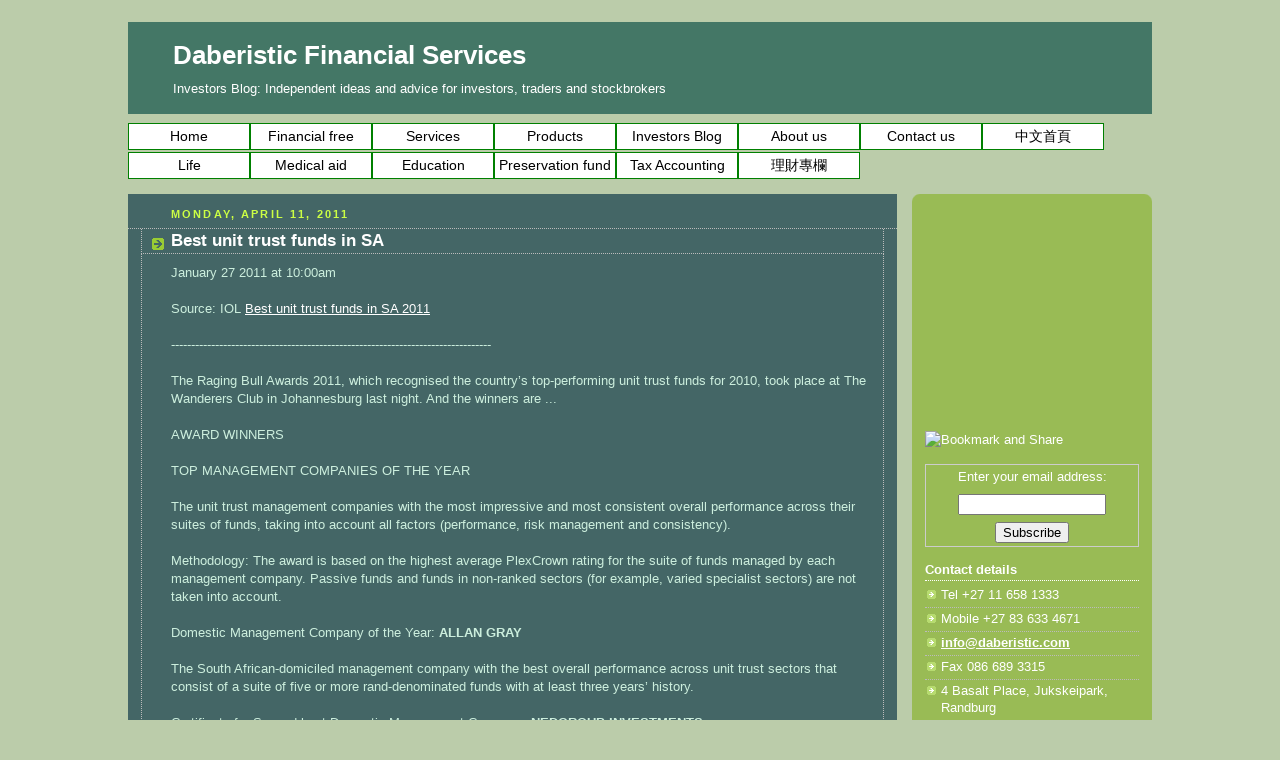

--- FILE ---
content_type: text/html; charset=UTF-8
request_url: http://blog.daberistic.com/2011/04/best-unit-trust-funds-in-sa.html
body_size: 14013
content:
<!DOCTYPE html>
<html dir='ltr' xmlns='http://www.w3.org/1999/xhtml' xmlns:b='http://www.google.com/2005/gml/b' xmlns:data='http://www.google.com/2005/gml/data' xmlns:expr='http://www.google.com/2005/gml/expr'>
<head>
<link href='https://www.blogger.com/static/v1/widgets/2944754296-widget_css_bundle.css' rel='stylesheet' type='text/css'/>
<meta content='text/html; charset=UTF-8' http-equiv='Content-Type'/>
<meta content='blogger' name='generator'/>
<link href='http://blog.daberistic.com/favicon.ico' rel='icon' type='image/x-icon'/>
<link href='http://blog.daberistic.com/2011/04/best-unit-trust-funds-in-sa.html' rel='canonical'/>
<link rel="alternate" type="application/atom+xml" title="Daberistic Financial Services - Atom" href="http://blog.daberistic.com/feeds/posts/default" />
<link rel="alternate" type="application/rss+xml" title="Daberistic Financial Services - RSS" href="http://blog.daberistic.com/feeds/posts/default?alt=rss" />
<link rel="service.post" type="application/atom+xml" title="Daberistic Financial Services - Atom" href="https://www.blogger.com/feeds/1423628525438099747/posts/default" />

<link rel="alternate" type="application/atom+xml" title="Daberistic Financial Services - Atom" href="http://blog.daberistic.com/feeds/2195798768928317689/comments/default" />
<!--Can't find substitution for tag [blog.ieCssRetrofitLinks]-->
<meta content='http://blog.daberistic.com/2011/04/best-unit-trust-funds-in-sa.html' property='og:url'/>
<meta content='Best unit trust funds in SA' property='og:title'/>
<meta content='January 27 2011 at 10:00am   Source: IOL Best unit trust funds in SA 2011   ----------------------------------------------------------------...' property='og:description'/>
<title>Investors Blog | Daberistic | Fourways | Sandton | Johannesburg | Joburg | South Africa</title>
<meta content='Investors Blog by Daberistic with articles on share analysis, fundamental analysis, technical analysis, mutual funds, investment products, property investments, asset managers and successful investors' name='description'/>
<meta content='Investing, share investing, fundamental analysis, technical analysis, mutual funds, collective investment schemes, unit trusts, asset managers, Discovery, Allan Gray, Fourways, Sandton, Randburg, Johannesburg, South Africa' name='keywords'/>
<meta content='Kevin Yeh' name='author'/>
<link href='http://daberistic.com/favicon.ico' rel='shortcut icon'/>
<style id='page-skin-1' type='text/css'><!--
/*
-----------------------------------------------
Blogger Template Style
Name:     Rounders 4
Designer: Douglas Bowman
URL:      www.stopdesign.com
Date:     27 Feb 2004
Updated by: Blogger Team
----------------------------------------------- */
#navbar-iframe { display: none !important; }
/* Variable definitions
====================
<Variable name="mainBgColor" description="Main Background Color"
type="color" default="#466">
<Variable name="mainTextColor" description="Text Color" type="color"
default="#ced">
<Variable name="postTitleColor" description="Post Title Color" type="color"
default="#fff">
<Variable name="dateHeaderColor" description="Date Header Color"
type="color" default="#cf4">
<Variable name="borderColor" description="Post Border Color" type="color"
default="#bbb">
<Variable name="mainLinkColor" description="Link Color" type="color"
default="#fff">
<Variable name="mainVisitedLinkColor" description="Visited Link Color"
type="color" default="#fff">
<Variable name="titleTextColor" description="Blog Title Color"
type="color" default="#fff">
<Variable name="topSidebarHeaderColor"
description="Top Sidebar Title Color"
type="color" default="#fff">
<Variable name="topSidebarBgColor"
description="Top Sidebar Background Color"
type="color" default="#9b5">
<Variable name="topSidebarTextColor" description="Top Sidebar Text Color"
type="color" default="#fff">
<Variable name="topSidebarLinkColor" description="Top Sidebar Link Color"
type="color" default="#fff">
<Variable name="topSidebarVisitedLinkColor"
description="Top Sidebar Visited Link Color"
type="color" default="#eee">
<Variable name="bottomSidebarBgColor"
description="Bottom Sidebar Background Color"
type="color" default="#fff">
<Variable name="bottomSidebarTextColor"
description="Bottom Sidebar Text Color"
type="color" default="#666">
<Variable name="bottomSidebarLinkColor"
description="Bottom Sidebar Link Color"
type="color" default="#475">
<Variable name="bottomSidebarVisitedLinkColor"
description="Bottom Sidebar Visited Link Color"
type="color" default="#798">
<Variable name="bodyFont" description="Text Font" type="font"
default="normal normal 100% 'Trebuchet MS',Verdana,Arial,Sans-serif">
<Variable name="pageTitleFont" description="Blog Title Font" type="font"
default="normal bold 200% 'Trebuchet MS',Verdana,Arial,Sans-serif">
<Variable name="descriptionFont" description="Description Font" type="font"
default="normal normal 100% 'Trebuchet MS',Verdana,Arial,Sans-serif">
<Variable name="headerFont" description="Sidebar Title Font" type="font"
default="normal bold 100% 'Trebuchet MS',Verdana,Arial,Sans-serif">
<Variable name="postTitleFont" description="Post Title Font" type="font"
default="normal bold 135% 'Trebuchet MS',Verdana,Arial,Sans-serif">
<Variable name="startSide" description="Start side in blog language"
type="automatic" default="left">
<Variable name="endSide" description="End side in blog language"
type="automatic" default="right">
*/
body {
background:#bca;
margin:0;
text-align:center;
line-height: 1.5em;
font: x-small Trebuchet MS, Verdana, Arial, Sans-serif;
color:#cceedd;
font-size/* */:/**/small;
font-size: /**/small;
}
/* Page Structure
----------------------------------------------- */
/* The images which help create rounded corners depend on the
following widths and measurements. If you want to change
these measurements, the images will also need to change.
*/
#outer-wrapper {
width:1024px;
margin:0 auto;
text-align:left;
font: normal normal 100% 'Trebuchet MS',Verdana,Arial,Sans-serif;
}
#main-wrap1 {
width:769px;
float:left;
background:#446666 url("http://daberistic.com/corners_main_bot_769_50.gif") no-repeat left bottom;
margin:15px 0 0;
padding:0 0 10px;
color:#cceedd;
font-size:97%;
line-height:1.5em;
word-wrap: break-word; /* fix for long text breaking sidebar float in IE */
overflow: hidden;     /* fix for long non-text content breaking IE sidebar float */
}
#main-wrap2 {
float:left;
width:100%;
background:url("http://daberistic.com/corners_main_top_769_50.gif") no-repeat left top;
padding:10px 0 0;
}
#main {
background:url("http://daberistic.com/rails_main_769_10.gif") repeat-y left;
padding:0;
}
#sidebar-wrap {
width:240px;
float:right;
margin:15px 0 0;
font-size:97%;
line-height:1.5em;
word-wrap: break-word; /* fix for long text breaking sidebar float in IE */
overflow: hidden;     /* fix for long non-text content breaking IE sidebar float */
}
.main .widget {
margin-top: 0;
margin-right: 13px;
margin-bottom: 4px;
margin-left: 13px;
}
.main .Blog {
margin: 0;
}
/* Links
----------------------------------------------- */
a:link {
color: #ffffff;
}
a:visited {
color: #ffffff;
}
a:hover {
color: #ffffff;
}
a img {
border-width:0;
}
/* Blog Header
----------------------------------------------- */
#header-wrapper {
background: #476 url("http://daberistic.com/corners_cap_top_1024_11.gif") no-repeat left top;
margin-top:22px;
margin-right:0;
margin-bottom:0;
margin-left:0;
padding-top:8px;
padding-right:0;
padding-bottom:0;
padding-left:0;
color:#ffffff;
}
#header {
background:url("http://daberistic.com/header_background_1024_150.jpg") no-repeat left bottom;
padding:0 15px 8px;
}
#header h1 {
margin:0;
padding:10px 30px 5px;
line-height:1.2em;
font: normal bold 200% 'Trebuchet MS',Verdana,Arial,Sans-serif;
}
#header a,
#header a:visited {
text-decoration:none;
color: #ffffff;
}
#header .description {
margin:0;
padding:5px 30px 10px;
line-height:1.5em;
font: normal normal 100% 'Trebuchet MS',Verdana,Arial,Sans-serif;
}
/* Posts
----------------------------------------------- */
h2.date-header {
margin-top:0;
margin-right:28px;
margin-bottom:0;
margin-left:43px;
font-size:85%;
line-height:2em;
text-transform:uppercase;
letter-spacing:.2em;
color:#ccff44;
}
.post {
margin:.3em 0 25px;
padding:0 13px;
border:1px dotted #bbbbbb;
border-width:1px 0;
}
.post h3 {
margin:0;
line-height:1.5em;
background:url("http://www2.blogblog.com/rounders4/icon_arrow.gif") no-repeat 10px .5em;
display:block;
border:1px dotted #bbbbbb;
border-width:0 1px 1px;
padding-top:2px;
padding-right:14px;
padding-bottom:2px;
padding-left:29px;
color: #ffffff;
font: normal bold 135% 'Trebuchet MS',Verdana,Arial,Sans-serif;
}
.post h3 a, .post h3 a:visited {
text-decoration:none;
color: #ffffff;
}
.post h3 a:hover {
background-color: #bbbbbb;
color: #ffffff;
}
.post-body {
border:1px dotted #bbbbbb;
border-width:0 1px 1px;
border-bottom-color:#446666;
padding-top:10px;
padding-right:14px;
padding-bottom:1px;
padding-left:29px;
}
html>body .post-body {
border-bottom-width:0;
}
.post-body {
margin:0 0 .75em;
}
.post-body blockquote {
line-height:1.3em;
}
.post-footer {
background: #577;
margin:0;
padding-top:2px;
padding-right:14px;
padding-bottom:2px;
padding-left:29px;
border:1px dotted #bbbbbb;
border-width:1px;
font-size:100%;
line-height:1.5em;
color: #acb;
}
/*
The first line of the post footer might only have floated text, so we need to give it a height.
The height comes from the post-footer line-height
*/
.post-footer-line-1 {
min-height:1.5em;
_height:1.5em;
}
.post-footer p {
margin: 0;
}
html>body .post-footer {
border-bottom-color:transparent;
}
.uncustomized-post-template .post-footer {
text-align: right;
}
.uncustomized-post-template .post-author,
.uncustomized-post-template .post-timestamp {
display: block;
float: left;
text-align:left;
margin-right: 4px;
}
.post-footer a {
color: #fff;
}
.post-footer a:hover {
color: #eee;
}
a.comment-link {
/* IE5.0/Win doesn't apply padding to inline elements,
so we hide these two declarations from it */
background/* */:/**/url("http://www.blogblog.com/rounders4/icon_comment_left.gif") no-repeat left 45%;
padding-left:14px;
}
html>body a.comment-link {
/* Respecified, for IE5/Mac's benefit */
background:url("http://www.blogblog.com/rounders4/icon_comment_left.gif") no-repeat left 45%;
padding-left:14px;
}
.post img {
margin-top:0;
margin-right:0;
margin-bottom:5px;
margin-left:0;
padding:4px;
border:1px solid #bbbbbb;
}
blockquote {
margin:.75em 0;
border:1px dotted #bbbbbb;
border-width:1px 0;
padding:5px 15px;
color: #ccff44;
}
.post blockquote p {
margin:.5em 0;
}
#blog-pager-newer-link {
float: left;
margin-left: 13px;
}
#blog-pager-older-link {
float: right;
margin-right: 13px;
}
#blog-pager {
text-align: center;
}
.feed-links {
clear: both;
line-height: 2.5em;
margin-left: 13px;
}
/* Comments
----------------------------------------------- */
#comments {
margin:-25px 13px 0;
border:1px dotted #bbbbbb;
border-width:0 1px 1px;
padding-top:20px;
padding-right:0;
padding-bottom:15px;
padding-left:0;
}
#comments h4 {
margin:0 0 10px;
padding-top:0;
padding-right:14px;
padding-bottom:2px;
padding-left:29px;
border-bottom:1px dotted #bbbbbb;
font-size:120%;
line-height:1.4em;
color:#ffffff;
}
#comments-block {
margin-top:0;
margin-right:15px;
margin-bottom:0;
margin-left:9px;
}
.comment-author {
background:url("http://www.blogblog.com/rounders4/icon_comment_left.gif") no-repeat 2px .3em;
margin:.5em 0;
padding-top:0;
padding-right:0;
padding-bottom:0;
padding-left:20px;
font-weight:bold;
}
.comment-body {
margin:0 0 1.25em;
padding-top:0;
padding-right:0;
padding-bottom:0;
padding-left:20px;
}
.comment-body p {
margin:0 0 .5em;
}
.comment-footer {
margin:0 0 .5em;
padding-top:0;
padding-right:0;
padding-bottom:.75em;
padding-left:20px;
}
.comment-footer a:link {
color: #ced;
}
.deleted-comment {
font-style:italic;
color:gray;
}
.comment-form {
padding-left:20px;
padding-right:5px;
}
#comments .comment-form h4 {
padding-left:0px;
}
/* Profile
----------------------------------------------- */
.profile-img {
float: left;
margin-top: 5px;
margin-right: 5px;
margin-bottom: 5px;
margin-left: 0;
border: 4px solid #ffffff;
}
.profile-datablock {
margin-top: 0;
margin-right: 15px;
margin-bottom: .5em;
margin-left: 0;
padding-top: 8px;
}
.profile-link {
background:url("http://www.blogblog.com/rounders4/icon_profile_left.gif") no-repeat left .1em;
padding-left:15px;
font-weight:bold;
}
.profile-textblock {
clear: both;
margin: 0;
}
.sidebar .clear, .main .widget .clear {
clear: both;
}
#sidebartop-wrap {
background:#99bb55 url("http://www.blogblog.com/rounders4/corners_prof_bot.gif") no-repeat left bottom;
margin:0px 0px 15px;
padding:0px 0px 10px;
color:#ffffff;
}
#sidebartop-wrap2 {
background:url("http://www2.blogblog.com/rounders4/corners_prof_top.gif") no-repeat left top;
padding: 10px 0 0;
margin:0;
border-width:0;
}
#sidebartop h2 {
line-height:1.5em;
color:#ffffff;
border-bottom: 1px dotted #ffffff;
font: normal bold 100% 'Trebuchet MS',Verdana,Arial,Sans-serif;
margin-bottom: 0.5em;
}
#sidebartop a {
color: #ffffff;
}
#sidebartop a:hover {
color: #eeeeee;
}
#sidebartop a:visited {
color: #eeeeee;
}
/* Sidebar Boxes
----------------------------------------------- */
.sidebar .widget {
margin:.5em 13px 1.25em;
padding:0 0px;
}
.widget-content {
margin-top: 0.5em;
}
#sidebarbottom-wrap1 {
background: #ffffff url("http://www.blogblog.com/rounders4/corners_side_top.gif") no-repeat left top;
margin:0 0 15px;
padding:10px 0 0;
color: #666666;
}
#sidebarbottom-wrap2 {
background:url("http://www1.blogblog.com/rounders4/corners_side_bot.gif") no-repeat left bottom;
padding:0 0 8px;
}
#sidebar {
background:url("http://www1.blogblog.com/rounders4/rails_side.gif") repeat-y;
}
#sidebar {
color: #666666;
}
#sidebar h2 {
color: #666666;
border-bottom: 1px dotted #666666;
margin-bottom: 0.5em;
}
#sidebar a {
color: #447755;
}
#sidebar a:hover,
#sidebar a:visited {
color: #779988;
}
.sidebar h2 {
margin:0;
padding:0 0 .2em;
line-height:1.5em;
font:normal bold 100% 'Trebuchet MS',Verdana,Arial,Sans-serif;
}
.sidebar ul {
list-style:none;
margin:0 0 1.25em;
padding:0;
}
.sidebar ul li {
background:url("http://www2.blogblog.com/rounders4/icon_arrow_sm.gif") no-repeat 2px .25em;
margin:0;
padding-top:0;
padding-right:0;
padding-bottom:3px;
padding-left:16px;
margin-bottom:3px;
border-bottom:1px dotted #bbbbbb;
line-height:1.4em;
}
.sidebar p {
margin:0 0 .6em;
}
/* Footer
----------------------------------------------- */
#footer-wrap1 {
clear:both;
margin:0 0 10px;
padding:15px 0 0;
}
#footer-wrap2 {
background:#447766 url("http://www2.blogblog.com/rounders4/corners_cap_top.gif") no-repeat left top;
color:#ffffff;
}
#footer {
background:url("http://www.blogblog.com/rounders4/corners_cap_bot.gif") no-repeat left bottom;
padding:8px 15px;
}
#footer hr {display:none;}
#footer p {margin:0;}
#footer a {color:#ffffff;}
#footer .widget-content {
margin:0;
}
/** Page structure tweaks for layout editor wireframe */
body#layout #main-wrap1,
body#layout #sidebar-wrap,
body#layout #header-wrapper {
margin-top: 0;
}
body#layout #header, body#layout #header-wrapper,
body#layout #outer-wrapper {
margin-left:0,
margin-right: 0;
padding: 0;
}
body#layout #outer-wrapper {
width: 730px;
}
body#layout #footer-wrap1 {
padding-top: 0;
}
/* Navigation tabs start */
a.navitabs, a.navitabs:link, a.navitabs:visited {display:block; width:120px; height:25px; background:white; border:1px solid green; margin-top:2px; text-align:center; text-decoration:none; font-family:verdana, arial, sans-serif; font-size:14px; color:black; line-height:25px; overflow:hidden; float:left;}
a.navitabs:hover {color:white; background:green;}
#navibar {width:1024px; margin:0 auto;}
/* Navigation tabs end */

--></style>
<link href='https://www.blogger.com/dyn-css/authorization.css?targetBlogID=1423628525438099747&amp;zx=8178ba25-2013-48b1-a008-7c3b26eae72e' media='none' onload='if(media!=&#39;all&#39;)media=&#39;all&#39;' rel='stylesheet'/><noscript><link href='https://www.blogger.com/dyn-css/authorization.css?targetBlogID=1423628525438099747&amp;zx=8178ba25-2013-48b1-a008-7c3b26eae72e' rel='stylesheet'/></noscript>
<meta name='google-adsense-platform-account' content='ca-host-pub-1556223355139109'/>
<meta name='google-adsense-platform-domain' content='blogspot.com'/>

<!-- data-ad-client=ca-pub-7958424651206112 -->

</head>
<body>
<div class='navbar section' id='navbar'><div class='widget Navbar' data-version='1' id='Navbar1'><script type="text/javascript">
    function setAttributeOnload(object, attribute, val) {
      if(window.addEventListener) {
        window.addEventListener('load',
          function(){ object[attribute] = val; }, false);
      } else {
        window.attachEvent('onload', function(){ object[attribute] = val; });
      }
    }
  </script>
<div id="navbar-iframe-container"></div>
<script type="text/javascript" src="https://apis.google.com/js/platform.js"></script>
<script type="text/javascript">
      gapi.load("gapi.iframes:gapi.iframes.style.bubble", function() {
        if (gapi.iframes && gapi.iframes.getContext) {
          gapi.iframes.getContext().openChild({
              url: 'https://www.blogger.com/navbar/1423628525438099747?po\x3d2195798768928317689\x26origin\x3dhttp://blog.daberistic.com',
              where: document.getElementById("navbar-iframe-container"),
              id: "navbar-iframe"
          });
        }
      });
    </script><script type="text/javascript">
(function() {
var script = document.createElement('script');
script.type = 'text/javascript';
script.src = '//pagead2.googlesyndication.com/pagead/js/google_top_exp.js';
var head = document.getElementsByTagName('head')[0];
if (head) {
head.appendChild(script);
}})();
</script>
</div></div>
<div id='outer-wrapper'>
<div id='header-wrapper'>
<div class='header section' id='header'><div class='widget Header' data-version='1' id='Header1'>
<div id='header-inner'>
<div class='titlewrapper'>
<h1 class='title'>
<a href='http://blog.daberistic.com/'>
Daberistic Financial Services
</a>
</h1>
</div>
<div class='descriptionwrapper'>
<p class='description'><span>Investors Blog: Independent ideas and advice for investors, traders and stockbrokers</span></p>
</div>
</div>
</div></div>
</div>
<!--Navigation page element starts -->
<div id='navibar-wrapper'>
<div class='navibar_section section' id='navibar_section'><div class='widget HTML' data-version='1' id='HTML3'>
<div class='widget-content'>
<!-- Navigation tabs start --> 

<div id='navibar'>  

<a href="http://www.daberistic.com" class="navitabs" title="Home">Home</a>  

<a href="http://www.daberistic.com/p/3-steps-to-financial-freedom.html"class="navitabs" title="3 steps to financial freedom">Financial free</a>  

<a href="http://www.daberistic.com/p/services.html" class="navitabs" title="Our services">Services</a>  

<a href="http://www.daberistic.com/p/product-providers.html" class="navitabs" title="Product providers">Products</a>

<a href="http://blog.daberistic.com" class="navitabs" title="Investors Blog">Investors Blog</a> 

<a href="http://www.daberistic.com/p/about-us-legal-info.html" class="navitabs" title="About us">About us</a>

<a href="http://www.daberistic.com/2010/06/contact-us.html" class="navitabs" title="About us">Contact us</a>

<a href="http://chinese.daberistic.com" class="navitabs" title="中文首頁">中文首頁</a>

<a href="http://www.daberistic.com/p/life-insurance.html" class="navitabs" title="Life insurance">Life</a>

<a href="http://www.daberistic.com/p/medical-aid.html" class="navitabs" title="Medical aid">Medical aid</a>

<a href="http://www.daberistic.com/p/education-savings-plan.html" class="navitabs" title="Education Savings Plan">Education</a>

<a href="http://www.daberistic.com/p/preservation-fund.html" class="navitabs" title="Preservation fund">Preservation fund</a>

<a href="http://www.daberistic.com/2007/08/accounting-tax-and-payroll.html" class="navitabs" title="Accounting, Tax and Payroll">Tax Accounting</a> 

<a href="http://chinesepf.daberistic.com" class="navitabs" title="理財專欄">理財專欄</a>  
<div>  

<!-- Navigation tabs end --></div></div>
</div>
<div class='clear'></div>
</div></div>
</div>
<div style='clear: both;'></div>
<!--Navigation page element ends -->
<div id='crosscol-wrapper' style='text-align:center'>
<div class='crosscol no-items section' id='crosscol'></div>
</div>
<div id='main-wrap1'><div id='main-wrap2'>
<div class='main section' id='main'><div class='widget Blog' data-version='1' id='Blog1'>
<div class='blog-posts hfeed'>

          <div class="date-outer">
        
<h2 class='date-header'><span>Monday, April 11, 2011</span></h2>

          <div class="date-posts">
        
<div class='post-outer'>
<div class='post hentry'>
<a name='2195798768928317689'></a>
<h3 class='post-title entry-title'>
Best unit trust funds in SA
</h3>
<div class='post-header'>
<div class='post-header-line-1'></div>
</div>
<div class='post-body entry-content'>
January 27 2011 at 10:00am <br />
<br />
Source: IOL <a href="http://www.iol.co.za/business/personal-finance/financial-planning/investments/best-unit-trust-funds-in-sa-1.1017359">Best unit trust funds in SA 2011</a><br />
<br />
--------------------------------------------------------------------------------<br />
<br />
The Raging Bull Awards 2011, which recognised the country&#8217;s top-performing unit trust funds for 2010, took place at The Wanderers Club in Johannesburg last night. And the winners are ... <br />
<br />
AWARD WINNERS <br />
<br />
TOP MANAGEMENT COMPANIES OF THE YEAR <br />
<br />
The unit trust management companies with the most impressive and most consistent overall performance across their suites of funds, taking into account all factors (performance, risk management and consistency). <br />
<br />
Methodology: The award is based on the highest average PlexCrown rating for the suite of funds managed by each management company. Passive funds and funds in non-ranked sectors (for example, varied specialist sectors) are not taken into account. <br />
<br />
Domestic Management Company of the Year: <strong>ALLAN GRAY </strong><br />
<br />
The South African-domiciled management company with the best overall performance across unit trust sectors that consist of a suite of five or more rand-denominated funds with at least three years&#8217; history. <br />
<br />
Certificate for Second-best Domestic Management Company: <strong>NEDGROUP INVESTMENTS </strong><br />
<br />
Certificate for Third-best Domestic Management Company: <strong>PRUDENTIAL </strong><br />
<br />
Offshore Management Company of the Year: <strong>INVESTEC</strong> <br />
<br />
The overseas-domiciled management company with the best overall performance across unit trust sectors that consist of a suite of five or more non-rand-denominated funds with at least three years&#8217; history. <br />
<br />
<strong>TOP OUTRIGHT PERFORMERS </strong><br />
<br />
The top performers to December 2010 on a straight performance basis in asset- and sector-specific Asisa categories (including the main asset allocation sectors). <br />
<br />
Methodology: Funds are ranked on a three-year lump sum NAV to NAV basis (in other words, entry costs are not taken into account), with income distributions reinvested at the ex-dividend date). Calculations by ProfileData. <br />
<br />
Best Broad-based Domestic Equity Fund: MARRIOTT DIVIDEND GROWTH FUND <br />
<br />
The fund with the highest ProfileData total investment return ranking over three years in the Asisa domestic equity general, value and growth sectors. <br />
<br />
Best Domestic Fixed-Interest Fund: NEDGROUP INVESTMENTS BOND FUND (A class) <br />
<br />
The fund with the highest ProfileData total investment return ranking over three years in the Asisa domestic fixed-interest bond and income sectors. <br />
<br />
Best Foreign (South African-domiciled) Equity Fund: ALLAN GRAY-ORBIS GLOBAL EQUITY FEEDER FUND <br />
<br />
The fund with the highest ProfileData total investment return ranking over three years in the Asisa foreign equity general sector. <br />
<br />
Best Offshore Global Equity Fund: RE:CM GLOBAL FUND <br />
<br />
The fund with the highest ProfileData total investment return ranking over three years in ProfileData&#8217;s offshore global equity general sector. <br />
<br />
<strong>TOP RISK-ADJUSTED PERFORMERS </strong><br />
<br />
Top performers to December 2010 on a risk-adjusted basis in the asset allocation and real estate sectors, plus the largest other Asisa unit trust sectors based on market capitalisation. The PlexCrown system, which incorporates risk-adjusted returns and consistency of performance, is used to rank funds for these awards. <br />
<br />
Methodology: The PlexCrown system combines risk-adjusted returns based on performance statistics from ProfileData with standard risk measures, consistency measures, and measures of downside risk and managerial skill. Performance over five- and three-year periods is taken into account. <br />
<br />
Best Domestic Asset Allocation Flexible Fund: PSG FLEXIBLE FUND <br />
<br />
The fund with the highest PlexCrown rating over five years in the Asisa domestic asset allocation flexible sector. <br />
<br />
Best Domestic Asset Allocation Prudential Fund: DOTPORT STABLE PRUDENTIAL FUND OF FUNDS <br />
<br />
The fund with the highest PlexCrown rating over five years in the Asisa domestic asset allocation prudential high equity, medium equity, low equity and variable equity sectors. <br />
<br />
Best Domestic General Equity Fund: ABSA SELECT EQUITY FUND <br />
<br />
The fund with the highest PlexCrown rating over five years in the Asisa domestic equity general sector. <br />
<br />
Best Offshore Global Asset Allocation Fund: ASHBURTON REPLICA EURO ASSET MANAGEMENT FUND <br />
<br />
The fund with the highest PlexCrown rating in ProfileData&#8217;s offshore global asset allocation flexible and prudential sectors. <br />
<br />
CERTIFICATE WINNERS <br />
<br />
<strong>TOP OUTRIGHT PERFORMERS OVER THREE YEARS </strong><br />
<br />
DOMESTIC FUNDS <br />
<br />
Best Domestic Equity General Fund: MARRIOTT DIVIDEND GROWTH FUND <br />
<br />
Best Domestic Equity Growth Fund: RMB STRATEGIC OPPORTUNITIES FUND (A class) <br />
<br />
Best Domestic Equity Industrial Fund: CORONATION INDUSTRIAL FUND <br />
<br />
Best Domestic Equity Financial Fund: CORONATION FINANCIAL FUND <br />
<br />
Best Domestic Equity Resources and Basic Industries Fund: OLD MUTUAL MINING AND RESOURCES FUND (A class) <br />
<br />
Best Domestic Equity Smaller Companies Fund: RMB SMALL MID-CAP FUND <br />
<br />
Best Domestic Equity Value Fund: NEDGROUP INVESTMENTS VALUE FUND (A class) <br />
<br />
Best Domestic Asset Allocation Flexible Fund: PSG FLEXIBLE FUND <br />
<br />
Best Domestic Asset Allocation Prudential Fund: CORONATION BALANCED DEFENSIVE FUND <br />
(Includes the prudential high equity, medium equity, low equity and variable equity sectors) <br />
<br />
Best Domestic Fixed-Interest Bond Fund: NEDGROUP INVESTMENTS BOND FUND <br />
<br />
Best Domestic Fixed-Interest Income Fund: STANLIB INCOME FUND <br />
<br />
Best Domestic Real Estate Fund: DISCOVERY FLEXIBLE PROPERTY FUND <br />
<br />
FOREIGN FUNDS <br />
<br />
Best Foreign Fixed-Interest Bond Fund: CORIS CAPITAL INTERNATIONAL BOND FEEDER FUND <br />
<br />
Best Offshore Europe Equity General Fund: FRANKLIN EUROPEAN GROWTH FUND <br />
<br />
Best Offshore Far East Equity General Fund: ORBIS SICAV ASIA EX-JAPAN EQUITY FUND <br />
<br />
Best Offshore USA Equity General Fund: FRANKLIN US OPPORTUNITIES FUND <br />
<br />
Best Offshore Global Fixed-Interest Bond Fund: INVESTEC GSF GLOBAL BOND FUND <br />
<br />
<strong>TOP RISK-ADJUSTED PERFORMERS OVER FIVE YEARS </strong><br />
<br />
DOMESTIC FUNDS <br />
<br />
Best Worldwide Asset Allocation Flexible Fund: FLAGSHIP IP WORLDWIDE FLEXIBLE FUND OF FUNDS <br />
<br />
Best Foreign Asset Allocation Flexible Fund: ALLAN GRAY-ORBIS GLOBAL FUND OF FUNDS <br />
<br />
Best Domestic Asset Allocation Prudential Medium Equity Fund: ABSA BALANCED FUND (A class) <br />
<br />
Best Domestic Asset Allocation Prudential Low Equity Fund: METROPOLITAN ODYSSEY CONSERVATIVE FUND OF FUNDS <br />
<br />
Best Domestic Asset Allocation Prudential Variable Equity Fund: DOTPORT STABLE PRUDENTIAL FUND OF FUNDS <br />
<br />
Best Domestic Fixed-Interest Bond Fund: NEDGROUP INVESTMENTS BOND FUND (A class) <br />
<br />
Best Foreign Equity General Fund: ALLAN GRAY-ORBIS GLOBAL EQUITY FEEDER FUND <br />
<br />
Best Real Estate Fund: STANLIB PROPERTY INCOME FUND <br />
<br />
(The fund with the highest PlexCrown rating over five years in the Asisa domestic real estate general sector) <br />
<br />
FOREIGN FUNDS <br />
<br />
Best Offshore Global Fixed-Interest Bond Fund: INVESTEC GSF GLOBAL BOND FUND <br />
<br />
Best Offshore Global Equity Fund: FRANKLIN GLOBAL SMALL-MID CAP GROWTH FUND <br />
<br />
Source: ProfileData
<div style='clear: both;'></div>
</div>
<div class='post-footer'>
<div class='post-footer-line post-footer-line-1'><span class='post-author vcard'>
Posted by
<span class='fn'>Unknown</span>
</span>
<span class='post-timestamp'>
at
<a class='timestamp-link' href='http://blog.daberistic.com/2011/04/best-unit-trust-funds-in-sa.html' rel='bookmark' title='permanent link'><abbr class='published' title='2011-04-11T21:15:00+02:00'>9:15&#8239;PM</abbr></a>
</span>
<span class='post-comment-link'>
</span>
<span class='post-icons'>
<span class='item-action'>
<a href='https://www.blogger.com/email-post/1423628525438099747/2195798768928317689' title='Email Post'>
<img alt='' class='icon-action' height='13' src='http://img1.blogblog.com/img/icon18_email.gif' width='18'/>
</a>
</span>
<span class='item-control blog-admin pid-250089206'>
<a href='https://www.blogger.com/post-edit.g?blogID=1423628525438099747&postID=2195798768928317689&from=pencil' title='Edit Post'>
<img alt='' class='icon-action' height='18' src='https://resources.blogblog.com/img/icon18_edit_allbkg.gif' width='18'/>
</a>
</span>
</span>
<div class='post-share-buttons'>
<a class='goog-inline-block share-button sb-email' href='https://www.blogger.com/share-post.g?blogID=1423628525438099747&postID=2195798768928317689&target=email' target='_blank' title='Email This'><span class='share-button-link-text'>Email This</span></a><a class='goog-inline-block share-button sb-blog' href='https://www.blogger.com/share-post.g?blogID=1423628525438099747&postID=2195798768928317689&target=blog' onclick='window.open(this.href, "_blank", "height=270,width=475"); return false;' target='_blank' title='BlogThis!'><span class='share-button-link-text'>BlogThis!</span></a><a class='goog-inline-block share-button sb-twitter' href='https://www.blogger.com/share-post.g?blogID=1423628525438099747&postID=2195798768928317689&target=twitter' target='_blank' title='Share to X'><span class='share-button-link-text'>Share to X</span></a><a class='goog-inline-block share-button sb-facebook' href='https://www.blogger.com/share-post.g?blogID=1423628525438099747&postID=2195798768928317689&target=facebook' onclick='window.open(this.href, "_blank", "height=430,width=640"); return false;' target='_blank' title='Share to Facebook'><span class='share-button-link-text'>Share to Facebook</span></a><a class='goog-inline-block share-button sb-pinterest' href='https://www.blogger.com/share-post.g?blogID=1423628525438099747&postID=2195798768928317689&target=pinterest' target='_blank' title='Share to Pinterest'><span class='share-button-link-text'>Share to Pinterest</span></a>
</div>
<span class='post-backlinks post-comment-link'>
</span>
</div>
<div class='post-footer-line post-footer-line-2'><span class='post-labels'>
Labels:
<a href='http://blog.daberistic.com/search/label/Collective%20Investment%20Schemes' rel='tag'>Collective Investment Schemes</a>,
<a href='http://blog.daberistic.com/search/label/Investors' rel='tag'>Investors</a>,
<a href='http://blog.daberistic.com/search/label/Raging%20Bull%20Awards' rel='tag'>Raging Bull Awards</a>
</span>
</div>
<div class='post-footer-line post-footer-line-3'><span class='reaction-buttons'>
</span>
</div>
</div>
</div>
<div class='comments' id='comments'>
<a name='comments'></a>
<h4>No comments:</h4>
<div id='Blog1_comments-block-wrapper'>
<dl class='avatar-comment-indent' id='comments-block'>
</dl>
</div>
<p class='comment-footer'>
<a href='https://www.blogger.com/comment/fullpage/post/1423628525438099747/2195798768928317689' onclick=''>Post a Comment</a>
</p>
</div>
</div>
<div class='inline-ad'>
<script type="text/javascript"><!--
google_ad_client="pub-7958424651206112";
google_ad_host="pub-1556223355139109";
google_ad_width=300;
google_ad_height=250;
google_ad_format="300x250_as";
google_ad_type="text_image";
google_ad_host_channel="0001+S0009+L0007";
google_color_border="446666";
google_color_bg="446666";
google_color_link="FFFFFF";
google_color_url="CCFF44";
google_color_text="CCEEDD";
//--></script>
<script type="text/javascript"
  src="http://pagead2.googlesyndication.com/pagead/show_ads.js">
</script>
</div>

        </div></div>
      
</div>
<div class='blog-pager' id='blog-pager'>
<span id='blog-pager-newer-link'>
<a class='blog-pager-newer-link' href='http://blog.daberistic.com/2011/05/alsi-looking-to-trend-down.html' id='Blog1_blog-pager-newer-link' title='Newer Post'>Newer Post</a>
</span>
<span id='blog-pager-older-link'>
<a class='blog-pager-older-link' href='http://blog.daberistic.com/2011/02/rand-gold-price-set-to-run.html' id='Blog1_blog-pager-older-link' title='Older Post'>Older Post</a>
</span>
<a class='home-link' href='http://blog.daberistic.com/'>Home</a>
</div>
<div class='clear'></div>
<div class='post-feeds'>
<div class='feed-links'>
Subscribe to:
<a class='feed-link' href='http://blog.daberistic.com/feeds/2195798768928317689/comments/default' target='_blank' type='application/atom+xml'>Post Comments (Atom)</a>
</div>
</div>
</div></div>
</div></div>
<div id='sidebar-wrap'>
<div id='sidebartop-wrap'><div id='sidebartop-wrap2'>
<div class='sidebar section' id='sidebartop'><div class='widget AdSense' data-version='1' id='AdSense1'>
<div class='widget-content'>
<script type="text/javascript"><!--
google_ad_client="pub-7958424651206112";
google_ad_host="pub-1556223355139109";
google_alternate_ad_url="http://img2.blogblog.com/img/blogger_ad.html";
google_ad_width=200;
google_ad_height=200;
google_ad_format="200x200_as";
google_ad_type="text_image";
google_ad_host_channel="0001+S0006+L0001";
google_color_border="446666";
google_color_bg="446666";
google_color_link="FFFFFF";
google_color_url="FFFFFF";
google_color_text="CCEEDD";
//--></script>
<script type="text/javascript"
  src="http://pagead2.googlesyndication.com/pagead/show_ads.js">
</script>
<div class='clear'></div>
</div>
</div><div class='widget HTML' data-version='1' id='HTML5'>
<div class='widget-content'>
<!-- AddThis Button BEGIN -->
<div><a expr:addthis:title='data:post.title' expr:addthis:url='data:post.url' class='addthis_button'><img src="http://s7.addthis.com/static/btn/v2/lg-share-en.gif" width="125" height="16" alt="Bookmark and Share" style="border:0" /></a>
<script type="text/javascript" src="http://s7.addthis.com/js/250/addthis_widget.js#username=daberistic"></script></div>
<!-- AddThis Button END -->
</div>
<div class='clear'></div>
</div><div class='widget HTML' data-version='1' id='HTML2'>
<div class='widget-content'>
<form action="http://www.feedburner.com/fb/a/emailverify" style="border:1px solid #ccc;padding:3px;text-align:center;" target="popupwindow" method="post" onsubmit="window.open('http://www.feedburner.com', 'popupwindow', 'scrollbars=yes,width=550,height=520');return true"><p>Enter your email address:</p><p><input style="width:140px" name="email" type="text"/></p><input value="http://feeds.feedburner.com/~e?ffid=707194" name="url" type="hidden"/><input value="Daberistic Investors Blog" name="title" type="hidden"/><input value="Subscribe" type="submit"/></form>
</div>
<div class='clear'></div>
</div><div class='widget TextList' data-version='1' id='TextList1'>
<h2>Contact details</h2>
<div class='widget-content'>
<ul>
<li>Tel +27 11 658 1333</li>
<li>Mobile +27 83 633 4671</li>
<li><B><A href="http://mailto:info@daberistic.com" target=_new>info@daberistic.com</A></B></li>
<li>Fax 086 689 3315</li>
<li>4 Basalt Place, Jukskeipark, Randburg</li>
<li>PO Box 71641, Bryanston, 2021</li>
</ul>
<div class='clear'></div>
</div>
</div><div class='widget Profile' data-version='1' id='Profile1'>
<h2>Contributors</h2>
<div class='widget-content'>
<ul>
<li><a class='profile-name-link g-profile' href='https://www.blogger.com/profile/00243687164650959996' style='background-image: url(//www.blogger.com/img/logo-16.png);'>Unknown</a></li>
<li><a class='profile-name-link g-profile' href='https://www.blogger.com/profile/07024189116611102160' style='background-image: url(//www.blogger.com/img/logo-16.png);'>Unknown</a></li>
</ul>
<div class='clear'></div>
</div>
</div></div>
</div></div>
<div id='sidebarbottom-wrap1'><div id='sidebarbottom-wrap2'>
<div class='sidebar section' id='sidebar'><div class='widget Label' data-version='1' id='Label2'>
<h2>Categories</h2>
<div class='widget-content list-label-widget-content'>
<ul>
<li>
<a dir='ltr' href='http://blog.daberistic.com/search/label/ABB'>ABB</a>
<span dir='ltr'>(1)</span>
</li>
<li>
<a dir='ltr' href='http://blog.daberistic.com/search/label/Allan%20Gray'>Allan Gray</a>
<span dir='ltr'>(10)</span>
</li>
<li>
<a dir='ltr' href='http://blog.daberistic.com/search/label/British%20Airways'>British Airways</a>
<span dir='ltr'>(1)</span>
</li>
<li>
<a dir='ltr' href='http://blog.daberistic.com/search/label/Business%20Partners'>Business Partners</a>
<span dir='ltr'>(1)</span>
</li>
<li>
<a dir='ltr' href='http://blog.daberistic.com/search/label/CFD'>CFD</a>
<span dir='ltr'>(2)</span>
</li>
<li>
<a dir='ltr' href='http://blog.daberistic.com/search/label/Collective%20Investment%20Schemes'>Collective Investment Schemes</a>
<span dir='ltr'>(34)</span>
</li>
<li>
<a dir='ltr' href='http://blog.daberistic.com/search/label/Customer%20Service'>Customer Service</a>
<span dir='ltr'>(1)</span>
</li>
<li>
<a dir='ltr' href='http://blog.daberistic.com/search/label/Discovery'>Discovery</a>
<span dir='ltr'>(1)</span>
</li>
<li>
<a dir='ltr' href='http://blog.daberistic.com/search/label/donation'>donation</a>
<span dir='ltr'>(1)</span>
</li>
<li>
<a dir='ltr' href='http://blog.daberistic.com/search/label/Economy'>Economy</a>
<span dir='ltr'>(1)</span>
</li>
<li>
<a dir='ltr' href='http://blog.daberistic.com/search/label/Endowment'>Endowment</a>
<span dir='ltr'>(1)</span>
</li>
<li>
<a dir='ltr' href='http://blog.daberistic.com/search/label/entrepreneurship'>entrepreneurship</a>
<span dir='ltr'>(1)</span>
</li>
<li>
<a dir='ltr' href='http://blog.daberistic.com/search/label/ETF'>ETF</a>
<span dir='ltr'>(1)</span>
</li>
<li>
<a dir='ltr' href='http://blog.daberistic.com/search/label/Fixed%20Interest'>Fixed Interest</a>
<span dir='ltr'>(1)</span>
</li>
<li>
<a dir='ltr' href='http://blog.daberistic.com/search/label/General'>General</a>
<span dir='ltr'>(3)</span>
</li>
<li>
<a dir='ltr' href='http://blog.daberistic.com/search/label/Gold'>Gold</a>
<span dir='ltr'>(2)</span>
</li>
<li>
<a dir='ltr' href='http://blog.daberistic.com/search/label/Heathrow'>Heathrow</a>
<span dir='ltr'>(1)</span>
</li>
<li>
<a dir='ltr' href='http://blog.daberistic.com/search/label/Hotel%20Edison'>Hotel Edison</a>
<span dir='ltr'>(1)</span>
</li>
<li>
<a dir='ltr' href='http://blog.daberistic.com/search/label/Investors'>Investors</a>
<span dir='ltr'>(118)</span>
</li>
<li>
<a dir='ltr' href='http://blog.daberistic.com/search/label/London'>London</a>
<span dir='ltr'>(1)</span>
</li>
<li>
<a dir='ltr' href='http://blog.daberistic.com/search/label/manhattan'>manhattan</a>
<span dir='ltr'>(1)</span>
</li>
<li>
<a dir='ltr' href='http://blog.daberistic.com/search/label/Momentum'>Momentum</a>
<span dir='ltr'>(1)</span>
</li>
<li>
<a dir='ltr' href='http://blog.daberistic.com/search/label/Mutual%20Funds'>Mutual Funds</a>
<span dir='ltr'>(18)</span>
</li>
<li>
<a dir='ltr' href='http://blog.daberistic.com/search/label/Nedbank'>Nedbank</a>
<span dir='ltr'>(1)</span>
</li>
<li>
<a dir='ltr' href='http://blog.daberistic.com/search/label/New%20York'>New York</a>
<span dir='ltr'>(2)</span>
</li>
<li>
<a dir='ltr' href='http://blog.daberistic.com/search/label/OR%20Tambo%20International'>OR Tambo International</a>
<span dir='ltr'>(1)</span>
</li>
<li>
<a dir='ltr' href='http://blog.daberistic.com/search/label/PlexCrown'>PlexCrown</a>
<span dir='ltr'>(1)</span>
</li>
<li>
<a dir='ltr' href='http://blog.daberistic.com/search/label/Raging%20Bull%20Awards'>Raging Bull Awards</a>
<span dir='ltr'>(5)</span>
</li>
<li>
<a dir='ltr' href='http://blog.daberistic.com/search/label/Rand'>Rand</a>
<span dir='ltr'>(1)</span>
</li>
<li>
<a dir='ltr' href='http://blog.daberistic.com/search/label/Retirement%20Funds'>Retirement Funds</a>
<span dir='ltr'>(2)</span>
</li>
<li>
<a dir='ltr' href='http://blog.daberistic.com/search/label/Retirement%20Planning'>Retirement Planning</a>
<span dir='ltr'>(1)</span>
</li>
<li>
<a dir='ltr' href='http://blog.daberistic.com/search/label/SACCI'>SACCI</a>
<span dir='ltr'>(11)</span>
</li>
<li>
<a dir='ltr' href='http://blog.daberistic.com/search/label/Seminars'>Seminars</a>
<span dir='ltr'>(2)</span>
</li>
<li>
<a dir='ltr' href='http://blog.daberistic.com/search/label/Shares'>Shares</a>
<span dir='ltr'>(13)</span>
</li>
<li>
<a dir='ltr' href='http://blog.daberistic.com/search/label/SME'>SME</a>
<span dir='ltr'>(7)</span>
</li>
<li>
<a dir='ltr' href='http://blog.daberistic.com/search/label/Stanlib'>Stanlib</a>
<span dir='ltr'>(1)</span>
</li>
<li>
<a dir='ltr' href='http://blog.daberistic.com/search/label/Tax'>Tax</a>
<span dir='ltr'>(2)</span>
</li>
<li>
<a dir='ltr' href='http://blog.daberistic.com/search/label/Telkom'>Telkom</a>
<span dir='ltr'>(1)</span>
</li>
<li>
<a dir='ltr' href='http://blog.daberistic.com/search/label/Times%20Square'>Times Square</a>
<span dir='ltr'>(1)</span>
</li>
<li>
<a dir='ltr' href='http://blog.daberistic.com/search/label/Traders'>Traders</a>
<span dir='ltr'>(38)</span>
</li>
<li>
<a dir='ltr' href='http://blog.daberistic.com/search/label/US'>US</a>
<span dir='ltr'>(4)</span>
</li>
<li>
<a dir='ltr' href='http://blog.daberistic.com/search/label/US%20shares'>US shares</a>
<span dir='ltr'>(1)</span>
</li>
<li>
<a dir='ltr' href='http://blog.daberistic.com/search/label/Vodacom'>Vodacom</a>
<span dir='ltr'>(1)</span>
</li>
<li>
<a dir='ltr' href='http://blog.daberistic.com/search/label/Warren%20Buffett'>Warren Buffett</a>
<span dir='ltr'>(1)</span>
</li>
<li>
<a dir='ltr' href='http://blog.daberistic.com/search/label/Woolworths'>Woolworths</a>
<span dir='ltr'>(1)</span>
</li>
<li>
<a dir='ltr' href='http://blog.daberistic.com/search/label/Yearly%20model%20portfolio'>Yearly model portfolio</a>
<span dir='ltr'>(10)</span>
</li>
</ul>
<div class='clear'></div>
</div>
</div><div class='widget HTML' data-version='1' id='HTML1'>
<div class='widget-content'>
<!-- SiteSearch Google -->
<form action="http://www.google.co.za/custom" target="google_window" method="get">
<table border="0" bgcolor="#ffffff">
<tr><td nowrap="nowrap" valign="top" height="32" align="left">
<a href="http://www.google.com/">
<img border="0" alt="Google" src="http://www.google.com/logos/Logo_25wht.gif" align="middle"/></a>
<br/>
<input value="www.daberistic.com" name="domains" type="hidden"/>
<label for="sbi" style="display: none">Enter your search terms</label>
<input maxlength="255" id="sbi" value="" name="q" size="31" type="text"/>
</td></tr>
<tr>
<td nowrap="nowrap">
<table>
<tr>
<td>
<input id="ss0" checked value="" name="sitesearch" type="radio"/>
<label for="ss0" title="Search the Web"><font color="#000000" size="-1">Web</font></label></td>
<td>
<input id="ss1" value="www.daberistic.com" name="sitesearch" type="radio"/>
<label for="ss1" title="Search www.daberistic.com"><font color="#000000" size="-1">www.daberistic.com</font></label></td>
</tr>
</table>
<label for="sbb" style="display: none">Submit search form</label>
<input id="sbb" value="Search" name="sa" type="submit"/>
<input value="pub-7958424651206112" name="client" type="hidden"/>
<input value="1" name="forid" type="hidden"/>
<input value="3625570809" name="channel" type="hidden"/>
<input value="ISO-8859-1" name="ie" type="hidden"/>
<input value="ISO-8859-1" name="oe" type="hidden"/>
<input value="active" name="safe" type="hidden"/>
<input value="GALT:#003324;GL:1;DIV:#66CC99;VLC:FF6600;AH:center;BGC:C5DBCF;LBGC:73B59C;ALC:000000;LC:000000;T:330033;GFNT:333300;GIMP:333300;FORID:1" name="cof" type="hidden"/>
<input value="en" name="hl" type="hidden"/>
</td></tr></table>
</form>
</div>
<div class='clear'></div>
</div><div class='widget LinkList' data-version='1' id='LinkList1'>
<h2>Websites for investors</h2>
<div class='widget-content'>
<ul>
<li><a href='http://www.stockcharts.com/'>Stock Charts</a></li>
<li><a href='http://www.persfin.co.za/'>Personal Finance by Bruce Cameron</a></li>
<li><a href='http://finance.yahoo.com/'>Yahoo Finance</a></li>
<li><a href='http://www.investopedia.com/'>Online Encyclopedia on Investing</a></li>
<li><a href='http://www.moneyweb.co.za/'>Moneyweb</a></li>
<li><a href='http://www.fin24.co.za/'>Fin24</a></li>
<li><a href='http://www.sharenet.co.za/'>Sharenet</a></li>
<li><a href='http://www.themarket.co.za/'>The Market by Colin Abrams</a></li>
</ul>
<div class='clear'></div>
</div>
</div><div class='widget BlogArchive' data-version='1' id='BlogArchive1'>
<h2>Blog Archive</h2>
<div class='widget-content'>
<div id='ArchiveList'>
<div id='BlogArchive1_ArchiveList'>
<ul class='hierarchy'>
<li class='archivedate collapsed'>
<a class='toggle' href='javascript:void(0)'>
<span class='zippy'>

        &#9658;&#160;
      
</span>
</a>
<a class='post-count-link' href='http://blog.daberistic.com/2015/'>
2015
</a>
<span class='post-count' dir='ltr'>(1)</span>
<ul class='hierarchy'>
<li class='archivedate collapsed'>
<a class='toggle' href='javascript:void(0)'>
<span class='zippy'>

        &#9658;&#160;
      
</span>
</a>
<a class='post-count-link' href='http://blog.daberistic.com/2015/01/'>
January
</a>
<span class='post-count' dir='ltr'>(1)</span>
</li>
</ul>
</li>
</ul>
<ul class='hierarchy'>
<li class='archivedate collapsed'>
<a class='toggle' href='javascript:void(0)'>
<span class='zippy'>

        &#9658;&#160;
      
</span>
</a>
<a class='post-count-link' href='http://blog.daberistic.com/2014/'>
2014
</a>
<span class='post-count' dir='ltr'>(23)</span>
<ul class='hierarchy'>
<li class='archivedate collapsed'>
<a class='toggle' href='javascript:void(0)'>
<span class='zippy'>

        &#9658;&#160;
      
</span>
</a>
<a class='post-count-link' href='http://blog.daberistic.com/2014/10/'>
October
</a>
<span class='post-count' dir='ltr'>(1)</span>
</li>
</ul>
<ul class='hierarchy'>
<li class='archivedate collapsed'>
<a class='toggle' href='javascript:void(0)'>
<span class='zippy'>

        &#9658;&#160;
      
</span>
</a>
<a class='post-count-link' href='http://blog.daberistic.com/2014/09/'>
September
</a>
<span class='post-count' dir='ltr'>(1)</span>
</li>
</ul>
<ul class='hierarchy'>
<li class='archivedate collapsed'>
<a class='toggle' href='javascript:void(0)'>
<span class='zippy'>

        &#9658;&#160;
      
</span>
</a>
<a class='post-count-link' href='http://blog.daberistic.com/2014/06/'>
June
</a>
<span class='post-count' dir='ltr'>(5)</span>
</li>
</ul>
<ul class='hierarchy'>
<li class='archivedate collapsed'>
<a class='toggle' href='javascript:void(0)'>
<span class='zippy'>

        &#9658;&#160;
      
</span>
</a>
<a class='post-count-link' href='http://blog.daberistic.com/2014/05/'>
May
</a>
<span class='post-count' dir='ltr'>(4)</span>
</li>
</ul>
<ul class='hierarchy'>
<li class='archivedate collapsed'>
<a class='toggle' href='javascript:void(0)'>
<span class='zippy'>

        &#9658;&#160;
      
</span>
</a>
<a class='post-count-link' href='http://blog.daberistic.com/2014/04/'>
April
</a>
<span class='post-count' dir='ltr'>(9)</span>
</li>
</ul>
<ul class='hierarchy'>
<li class='archivedate collapsed'>
<a class='toggle' href='javascript:void(0)'>
<span class='zippy'>

        &#9658;&#160;
      
</span>
</a>
<a class='post-count-link' href='http://blog.daberistic.com/2014/03/'>
March
</a>
<span class='post-count' dir='ltr'>(1)</span>
</li>
</ul>
<ul class='hierarchy'>
<li class='archivedate collapsed'>
<a class='toggle' href='javascript:void(0)'>
<span class='zippy'>

        &#9658;&#160;
      
</span>
</a>
<a class='post-count-link' href='http://blog.daberistic.com/2014/01/'>
January
</a>
<span class='post-count' dir='ltr'>(2)</span>
</li>
</ul>
</li>
</ul>
<ul class='hierarchy'>
<li class='archivedate collapsed'>
<a class='toggle' href='javascript:void(0)'>
<span class='zippy'>

        &#9658;&#160;
      
</span>
</a>
<a class='post-count-link' href='http://blog.daberistic.com/2013/'>
2013
</a>
<span class='post-count' dir='ltr'>(31)</span>
<ul class='hierarchy'>
<li class='archivedate collapsed'>
<a class='toggle' href='javascript:void(0)'>
<span class='zippy'>

        &#9658;&#160;
      
</span>
</a>
<a class='post-count-link' href='http://blog.daberistic.com/2013/11/'>
November
</a>
<span class='post-count' dir='ltr'>(2)</span>
</li>
</ul>
<ul class='hierarchy'>
<li class='archivedate collapsed'>
<a class='toggle' href='javascript:void(0)'>
<span class='zippy'>

        &#9658;&#160;
      
</span>
</a>
<a class='post-count-link' href='http://blog.daberistic.com/2013/10/'>
October
</a>
<span class='post-count' dir='ltr'>(11)</span>
</li>
</ul>
<ul class='hierarchy'>
<li class='archivedate collapsed'>
<a class='toggle' href='javascript:void(0)'>
<span class='zippy'>

        &#9658;&#160;
      
</span>
</a>
<a class='post-count-link' href='http://blog.daberistic.com/2013/09/'>
September
</a>
<span class='post-count' dir='ltr'>(1)</span>
</li>
</ul>
<ul class='hierarchy'>
<li class='archivedate collapsed'>
<a class='toggle' href='javascript:void(0)'>
<span class='zippy'>

        &#9658;&#160;
      
</span>
</a>
<a class='post-count-link' href='http://blog.daberistic.com/2013/08/'>
August
</a>
<span class='post-count' dir='ltr'>(1)</span>
</li>
</ul>
<ul class='hierarchy'>
<li class='archivedate collapsed'>
<a class='toggle' href='javascript:void(0)'>
<span class='zippy'>

        &#9658;&#160;
      
</span>
</a>
<a class='post-count-link' href='http://blog.daberistic.com/2013/07/'>
July
</a>
<span class='post-count' dir='ltr'>(1)</span>
</li>
</ul>
<ul class='hierarchy'>
<li class='archivedate collapsed'>
<a class='toggle' href='javascript:void(0)'>
<span class='zippy'>

        &#9658;&#160;
      
</span>
</a>
<a class='post-count-link' href='http://blog.daberistic.com/2013/05/'>
May
</a>
<span class='post-count' dir='ltr'>(1)</span>
</li>
</ul>
<ul class='hierarchy'>
<li class='archivedate collapsed'>
<a class='toggle' href='javascript:void(0)'>
<span class='zippy'>

        &#9658;&#160;
      
</span>
</a>
<a class='post-count-link' href='http://blog.daberistic.com/2013/04/'>
April
</a>
<span class='post-count' dir='ltr'>(7)</span>
</li>
</ul>
<ul class='hierarchy'>
<li class='archivedate collapsed'>
<a class='toggle' href='javascript:void(0)'>
<span class='zippy'>

        &#9658;&#160;
      
</span>
</a>
<a class='post-count-link' href='http://blog.daberistic.com/2013/03/'>
March
</a>
<span class='post-count' dir='ltr'>(2)</span>
</li>
</ul>
<ul class='hierarchy'>
<li class='archivedate collapsed'>
<a class='toggle' href='javascript:void(0)'>
<span class='zippy'>

        &#9658;&#160;
      
</span>
</a>
<a class='post-count-link' href='http://blog.daberistic.com/2013/02/'>
February
</a>
<span class='post-count' dir='ltr'>(2)</span>
</li>
</ul>
<ul class='hierarchy'>
<li class='archivedate collapsed'>
<a class='toggle' href='javascript:void(0)'>
<span class='zippy'>

        &#9658;&#160;
      
</span>
</a>
<a class='post-count-link' href='http://blog.daberistic.com/2013/01/'>
January
</a>
<span class='post-count' dir='ltr'>(3)</span>
</li>
</ul>
</li>
</ul>
<ul class='hierarchy'>
<li class='archivedate collapsed'>
<a class='toggle' href='javascript:void(0)'>
<span class='zippy'>

        &#9658;&#160;
      
</span>
</a>
<a class='post-count-link' href='http://blog.daberistic.com/2012/'>
2012
</a>
<span class='post-count' dir='ltr'>(13)</span>
<ul class='hierarchy'>
<li class='archivedate collapsed'>
<a class='toggle' href='javascript:void(0)'>
<span class='zippy'>

        &#9658;&#160;
      
</span>
</a>
<a class='post-count-link' href='http://blog.daberistic.com/2012/12/'>
December
</a>
<span class='post-count' dir='ltr'>(3)</span>
</li>
</ul>
<ul class='hierarchy'>
<li class='archivedate collapsed'>
<a class='toggle' href='javascript:void(0)'>
<span class='zippy'>

        &#9658;&#160;
      
</span>
</a>
<a class='post-count-link' href='http://blog.daberistic.com/2012/10/'>
October
</a>
<span class='post-count' dir='ltr'>(4)</span>
</li>
</ul>
<ul class='hierarchy'>
<li class='archivedate collapsed'>
<a class='toggle' href='javascript:void(0)'>
<span class='zippy'>

        &#9658;&#160;
      
</span>
</a>
<a class='post-count-link' href='http://blog.daberistic.com/2012/07/'>
July
</a>
<span class='post-count' dir='ltr'>(1)</span>
</li>
</ul>
<ul class='hierarchy'>
<li class='archivedate collapsed'>
<a class='toggle' href='javascript:void(0)'>
<span class='zippy'>

        &#9658;&#160;
      
</span>
</a>
<a class='post-count-link' href='http://blog.daberistic.com/2012/04/'>
April
</a>
<span class='post-count' dir='ltr'>(1)</span>
</li>
</ul>
<ul class='hierarchy'>
<li class='archivedate collapsed'>
<a class='toggle' href='javascript:void(0)'>
<span class='zippy'>

        &#9658;&#160;
      
</span>
</a>
<a class='post-count-link' href='http://blog.daberistic.com/2012/03/'>
March
</a>
<span class='post-count' dir='ltr'>(1)</span>
</li>
</ul>
<ul class='hierarchy'>
<li class='archivedate collapsed'>
<a class='toggle' href='javascript:void(0)'>
<span class='zippy'>

        &#9658;&#160;
      
</span>
</a>
<a class='post-count-link' href='http://blog.daberistic.com/2012/01/'>
January
</a>
<span class='post-count' dir='ltr'>(3)</span>
</li>
</ul>
</li>
</ul>
<ul class='hierarchy'>
<li class='archivedate expanded'>
<a class='toggle' href='javascript:void(0)'>
<span class='zippy toggle-open'>

        &#9660;&#160;
      
</span>
</a>
<a class='post-count-link' href='http://blog.daberistic.com/2011/'>
2011
</a>
<span class='post-count' dir='ltr'>(10)</span>
<ul class='hierarchy'>
<li class='archivedate collapsed'>
<a class='toggle' href='javascript:void(0)'>
<span class='zippy'>

        &#9658;&#160;
      
</span>
</a>
<a class='post-count-link' href='http://blog.daberistic.com/2011/08/'>
August
</a>
<span class='post-count' dir='ltr'>(1)</span>
</li>
</ul>
<ul class='hierarchy'>
<li class='archivedate collapsed'>
<a class='toggle' href='javascript:void(0)'>
<span class='zippy'>

        &#9658;&#160;
      
</span>
</a>
<a class='post-count-link' href='http://blog.daberistic.com/2011/06/'>
June
</a>
<span class='post-count' dir='ltr'>(1)</span>
</li>
</ul>
<ul class='hierarchy'>
<li class='archivedate collapsed'>
<a class='toggle' href='javascript:void(0)'>
<span class='zippy'>

        &#9658;&#160;
      
</span>
</a>
<a class='post-count-link' href='http://blog.daberistic.com/2011/05/'>
May
</a>
<span class='post-count' dir='ltr'>(4)</span>
</li>
</ul>
<ul class='hierarchy'>
<li class='archivedate expanded'>
<a class='toggle' href='javascript:void(0)'>
<span class='zippy toggle-open'>

        &#9660;&#160;
      
</span>
</a>
<a class='post-count-link' href='http://blog.daberistic.com/2011/04/'>
April
</a>
<span class='post-count' dir='ltr'>(1)</span>
<ul class='posts'>
<li><a href='http://blog.daberistic.com/2011/04/best-unit-trust-funds-in-sa.html'>Best unit trust funds in SA</a></li>
</ul>
</li>
</ul>
<ul class='hierarchy'>
<li class='archivedate collapsed'>
<a class='toggle' href='javascript:void(0)'>
<span class='zippy'>

        &#9658;&#160;
      
</span>
</a>
<a class='post-count-link' href='http://blog.daberistic.com/2011/02/'>
February
</a>
<span class='post-count' dir='ltr'>(2)</span>
</li>
</ul>
<ul class='hierarchy'>
<li class='archivedate collapsed'>
<a class='toggle' href='javascript:void(0)'>
<span class='zippy'>

        &#9658;&#160;
      
</span>
</a>
<a class='post-count-link' href='http://blog.daberistic.com/2011/01/'>
January
</a>
<span class='post-count' dir='ltr'>(1)</span>
</li>
</ul>
</li>
</ul>
<ul class='hierarchy'>
<li class='archivedate collapsed'>
<a class='toggle' href='javascript:void(0)'>
<span class='zippy'>

        &#9658;&#160;
      
</span>
</a>
<a class='post-count-link' href='http://blog.daberistic.com/2010/'>
2010
</a>
<span class='post-count' dir='ltr'>(7)</span>
<ul class='hierarchy'>
<li class='archivedate collapsed'>
<a class='toggle' href='javascript:void(0)'>
<span class='zippy'>

        &#9658;&#160;
      
</span>
</a>
<a class='post-count-link' href='http://blog.daberistic.com/2010/12/'>
December
</a>
<span class='post-count' dir='ltr'>(1)</span>
</li>
</ul>
<ul class='hierarchy'>
<li class='archivedate collapsed'>
<a class='toggle' href='javascript:void(0)'>
<span class='zippy'>

        &#9658;&#160;
      
</span>
</a>
<a class='post-count-link' href='http://blog.daberistic.com/2010/08/'>
August
</a>
<span class='post-count' dir='ltr'>(1)</span>
</li>
</ul>
<ul class='hierarchy'>
<li class='archivedate collapsed'>
<a class='toggle' href='javascript:void(0)'>
<span class='zippy'>

        &#9658;&#160;
      
</span>
</a>
<a class='post-count-link' href='http://blog.daberistic.com/2010/06/'>
June
</a>
<span class='post-count' dir='ltr'>(1)</span>
</li>
</ul>
<ul class='hierarchy'>
<li class='archivedate collapsed'>
<a class='toggle' href='javascript:void(0)'>
<span class='zippy'>

        &#9658;&#160;
      
</span>
</a>
<a class='post-count-link' href='http://blog.daberistic.com/2010/04/'>
April
</a>
<span class='post-count' dir='ltr'>(3)</span>
</li>
</ul>
<ul class='hierarchy'>
<li class='archivedate collapsed'>
<a class='toggle' href='javascript:void(0)'>
<span class='zippy'>

        &#9658;&#160;
      
</span>
</a>
<a class='post-count-link' href='http://blog.daberistic.com/2010/01/'>
January
</a>
<span class='post-count' dir='ltr'>(1)</span>
</li>
</ul>
</li>
</ul>
<ul class='hierarchy'>
<li class='archivedate collapsed'>
<a class='toggle' href='javascript:void(0)'>
<span class='zippy'>

        &#9658;&#160;
      
</span>
</a>
<a class='post-count-link' href='http://blog.daberistic.com/2009/'>
2009
</a>
<span class='post-count' dir='ltr'>(6)</span>
<ul class='hierarchy'>
<li class='archivedate collapsed'>
<a class='toggle' href='javascript:void(0)'>
<span class='zippy'>

        &#9658;&#160;
      
</span>
</a>
<a class='post-count-link' href='http://blog.daberistic.com/2009/08/'>
August
</a>
<span class='post-count' dir='ltr'>(1)</span>
</li>
</ul>
<ul class='hierarchy'>
<li class='archivedate collapsed'>
<a class='toggle' href='javascript:void(0)'>
<span class='zippy'>

        &#9658;&#160;
      
</span>
</a>
<a class='post-count-link' href='http://blog.daberistic.com/2009/03/'>
March
</a>
<span class='post-count' dir='ltr'>(3)</span>
</li>
</ul>
<ul class='hierarchy'>
<li class='archivedate collapsed'>
<a class='toggle' href='javascript:void(0)'>
<span class='zippy'>

        &#9658;&#160;
      
</span>
</a>
<a class='post-count-link' href='http://blog.daberistic.com/2009/02/'>
February
</a>
<span class='post-count' dir='ltr'>(2)</span>
</li>
</ul>
</li>
</ul>
<ul class='hierarchy'>
<li class='archivedate collapsed'>
<a class='toggle' href='javascript:void(0)'>
<span class='zippy'>

        &#9658;&#160;
      
</span>
</a>
<a class='post-count-link' href='http://blog.daberistic.com/2008/'>
2008
</a>
<span class='post-count' dir='ltr'>(12)</span>
<ul class='hierarchy'>
<li class='archivedate collapsed'>
<a class='toggle' href='javascript:void(0)'>
<span class='zippy'>

        &#9658;&#160;
      
</span>
</a>
<a class='post-count-link' href='http://blog.daberistic.com/2008/12/'>
December
</a>
<span class='post-count' dir='ltr'>(1)</span>
</li>
</ul>
<ul class='hierarchy'>
<li class='archivedate collapsed'>
<a class='toggle' href='javascript:void(0)'>
<span class='zippy'>

        &#9658;&#160;
      
</span>
</a>
<a class='post-count-link' href='http://blog.daberistic.com/2008/10/'>
October
</a>
<span class='post-count' dir='ltr'>(6)</span>
</li>
</ul>
<ul class='hierarchy'>
<li class='archivedate collapsed'>
<a class='toggle' href='javascript:void(0)'>
<span class='zippy'>

        &#9658;&#160;
      
</span>
</a>
<a class='post-count-link' href='http://blog.daberistic.com/2008/02/'>
February
</a>
<span class='post-count' dir='ltr'>(2)</span>
</li>
</ul>
<ul class='hierarchy'>
<li class='archivedate collapsed'>
<a class='toggle' href='javascript:void(0)'>
<span class='zippy'>

        &#9658;&#160;
      
</span>
</a>
<a class='post-count-link' href='http://blog.daberistic.com/2008/01/'>
January
</a>
<span class='post-count' dir='ltr'>(3)</span>
</li>
</ul>
</li>
</ul>
<ul class='hierarchy'>
<li class='archivedate collapsed'>
<a class='toggle' href='javascript:void(0)'>
<span class='zippy'>

        &#9658;&#160;
      
</span>
</a>
<a class='post-count-link' href='http://blog.daberistic.com/2007/'>
2007
</a>
<span class='post-count' dir='ltr'>(45)</span>
<ul class='hierarchy'>
<li class='archivedate collapsed'>
<a class='toggle' href='javascript:void(0)'>
<span class='zippy'>

        &#9658;&#160;
      
</span>
</a>
<a class='post-count-link' href='http://blog.daberistic.com/2007/12/'>
December
</a>
<span class='post-count' dir='ltr'>(4)</span>
</li>
</ul>
<ul class='hierarchy'>
<li class='archivedate collapsed'>
<a class='toggle' href='javascript:void(0)'>
<span class='zippy'>

        &#9658;&#160;
      
</span>
</a>
<a class='post-count-link' href='http://blog.daberistic.com/2007/11/'>
November
</a>
<span class='post-count' dir='ltr'>(2)</span>
</li>
</ul>
<ul class='hierarchy'>
<li class='archivedate collapsed'>
<a class='toggle' href='javascript:void(0)'>
<span class='zippy'>

        &#9658;&#160;
      
</span>
</a>
<a class='post-count-link' href='http://blog.daberistic.com/2007/10/'>
October
</a>
<span class='post-count' dir='ltr'>(1)</span>
</li>
</ul>
<ul class='hierarchy'>
<li class='archivedate collapsed'>
<a class='toggle' href='javascript:void(0)'>
<span class='zippy'>

        &#9658;&#160;
      
</span>
</a>
<a class='post-count-link' href='http://blog.daberistic.com/2007/09/'>
September
</a>
<span class='post-count' dir='ltr'>(2)</span>
</li>
</ul>
<ul class='hierarchy'>
<li class='archivedate collapsed'>
<a class='toggle' href='javascript:void(0)'>
<span class='zippy'>

        &#9658;&#160;
      
</span>
</a>
<a class='post-count-link' href='http://blog.daberistic.com/2007/08/'>
August
</a>
<span class='post-count' dir='ltr'>(1)</span>
</li>
</ul>
<ul class='hierarchy'>
<li class='archivedate collapsed'>
<a class='toggle' href='javascript:void(0)'>
<span class='zippy'>

        &#9658;&#160;
      
</span>
</a>
<a class='post-count-link' href='http://blog.daberistic.com/2007/07/'>
July
</a>
<span class='post-count' dir='ltr'>(2)</span>
</li>
</ul>
<ul class='hierarchy'>
<li class='archivedate collapsed'>
<a class='toggle' href='javascript:void(0)'>
<span class='zippy'>

        &#9658;&#160;
      
</span>
</a>
<a class='post-count-link' href='http://blog.daberistic.com/2007/06/'>
June
</a>
<span class='post-count' dir='ltr'>(1)</span>
</li>
</ul>
<ul class='hierarchy'>
<li class='archivedate collapsed'>
<a class='toggle' href='javascript:void(0)'>
<span class='zippy'>

        &#9658;&#160;
      
</span>
</a>
<a class='post-count-link' href='http://blog.daberistic.com/2007/05/'>
May
</a>
<span class='post-count' dir='ltr'>(14)</span>
</li>
</ul>
<ul class='hierarchy'>
<li class='archivedate collapsed'>
<a class='toggle' href='javascript:void(0)'>
<span class='zippy'>

        &#9658;&#160;
      
</span>
</a>
<a class='post-count-link' href='http://blog.daberistic.com/2007/03/'>
March
</a>
<span class='post-count' dir='ltr'>(8)</span>
</li>
</ul>
<ul class='hierarchy'>
<li class='archivedate collapsed'>
<a class='toggle' href='javascript:void(0)'>
<span class='zippy'>

        &#9658;&#160;
      
</span>
</a>
<a class='post-count-link' href='http://blog.daberistic.com/2007/02/'>
February
</a>
<span class='post-count' dir='ltr'>(4)</span>
</li>
</ul>
<ul class='hierarchy'>
<li class='archivedate collapsed'>
<a class='toggle' href='javascript:void(0)'>
<span class='zippy'>

        &#9658;&#160;
      
</span>
</a>
<a class='post-count-link' href='http://blog.daberistic.com/2007/01/'>
January
</a>
<span class='post-count' dir='ltr'>(6)</span>
</li>
</ul>
</li>
</ul>
<ul class='hierarchy'>
<li class='archivedate collapsed'>
<a class='toggle' href='javascript:void(0)'>
<span class='zippy'>

        &#9658;&#160;
      
</span>
</a>
<a class='post-count-link' href='http://blog.daberistic.com/2003/'>
2003
</a>
<span class='post-count' dir='ltr'>(2)</span>
<ul class='hierarchy'>
<li class='archivedate collapsed'>
<a class='toggle' href='javascript:void(0)'>
<span class='zippy'>

        &#9658;&#160;
      
</span>
</a>
<a class='post-count-link' href='http://blog.daberistic.com/2003/01/'>
January
</a>
<span class='post-count' dir='ltr'>(2)</span>
</li>
</ul>
</li>
</ul>
<ul class='hierarchy'>
<li class='archivedate collapsed'>
<a class='toggle' href='javascript:void(0)'>
<span class='zippy'>

        &#9658;&#160;
      
</span>
</a>
<a class='post-count-link' href='http://blog.daberistic.com/2002/'>
2002
</a>
<span class='post-count' dir='ltr'>(4)</span>
<ul class='hierarchy'>
<li class='archivedate collapsed'>
<a class='toggle' href='javascript:void(0)'>
<span class='zippy'>

        &#9658;&#160;
      
</span>
</a>
<a class='post-count-link' href='http://blog.daberistic.com/2002/12/'>
December
</a>
<span class='post-count' dir='ltr'>(2)</span>
</li>
</ul>
<ul class='hierarchy'>
<li class='archivedate collapsed'>
<a class='toggle' href='javascript:void(0)'>
<span class='zippy'>

        &#9658;&#160;
      
</span>
</a>
<a class='post-count-link' href='http://blog.daberistic.com/2002/11/'>
November
</a>
<span class='post-count' dir='ltr'>(1)</span>
</li>
</ul>
<ul class='hierarchy'>
<li class='archivedate collapsed'>
<a class='toggle' href='javascript:void(0)'>
<span class='zippy'>

        &#9658;&#160;
      
</span>
</a>
<a class='post-count-link' href='http://blog.daberistic.com/2002/01/'>
January
</a>
<span class='post-count' dir='ltr'>(1)</span>
</li>
</ul>
</li>
</ul>
</div>
</div>
<div class='clear'></div>
</div>
</div></div>
</div></div>
</div>
<div id='footer-wrap1'><div id='footer-wrap2'>
<div class='footer section' id='footer'><div class='widget HTML' data-version='1' id='HTML4'>
<div class='widget-content'>
<script src="http://www.google-analytics.com/urchin.js" type="text/javascript">
</script>
<script type="text/javascript">
_uacct = "UA-1357362-2";
urchinTracker();
</script>
</div>
<div class='clear'></div>
</div></div>
</div></div>
</div>

<script type="text/javascript" src="https://www.blogger.com/static/v1/widgets/2028843038-widgets.js"></script>
<script type='text/javascript'>
window['__wavt'] = 'AOuZoY4ZTHBjWrjwGvbCiUPOsYa4kgg8iQ:1769021644126';_WidgetManager._Init('//www.blogger.com/rearrange?blogID\x3d1423628525438099747','//blog.daberistic.com/2011/04/best-unit-trust-funds-in-sa.html','1423628525438099747');
_WidgetManager._SetDataContext([{'name': 'blog', 'data': {'blogId': '1423628525438099747', 'title': 'Daberistic Financial Services', 'url': 'http://blog.daberistic.com/2011/04/best-unit-trust-funds-in-sa.html', 'canonicalUrl': 'http://blog.daberistic.com/2011/04/best-unit-trust-funds-in-sa.html', 'homepageUrl': 'http://blog.daberistic.com/', 'searchUrl': 'http://blog.daberistic.com/search', 'canonicalHomepageUrl': 'http://blog.daberistic.com/', 'blogspotFaviconUrl': 'http://blog.daberistic.com/favicon.ico', 'bloggerUrl': 'https://www.blogger.com', 'hasCustomDomain': true, 'httpsEnabled': false, 'enabledCommentProfileImages': true, 'gPlusViewType': 'FILTERED_POSTMOD', 'adultContent': false, 'analyticsAccountNumber': '', 'encoding': 'UTF-8', 'locale': 'en', 'localeUnderscoreDelimited': 'en', 'languageDirection': 'ltr', 'isPrivate': false, 'isMobile': false, 'isMobileRequest': false, 'mobileClass': '', 'isPrivateBlog': false, 'isDynamicViewsAvailable': true, 'feedLinks': '\x3clink rel\x3d\x22alternate\x22 type\x3d\x22application/atom+xml\x22 title\x3d\x22Daberistic Financial Services - Atom\x22 href\x3d\x22http://blog.daberistic.com/feeds/posts/default\x22 /\x3e\n\x3clink rel\x3d\x22alternate\x22 type\x3d\x22application/rss+xml\x22 title\x3d\x22Daberistic Financial Services - RSS\x22 href\x3d\x22http://blog.daberistic.com/feeds/posts/default?alt\x3drss\x22 /\x3e\n\x3clink rel\x3d\x22service.post\x22 type\x3d\x22application/atom+xml\x22 title\x3d\x22Daberistic Financial Services - Atom\x22 href\x3d\x22https://www.blogger.com/feeds/1423628525438099747/posts/default\x22 /\x3e\n\n\x3clink rel\x3d\x22alternate\x22 type\x3d\x22application/atom+xml\x22 title\x3d\x22Daberistic Financial Services - Atom\x22 href\x3d\x22http://blog.daberistic.com/feeds/2195798768928317689/comments/default\x22 /\x3e\n', 'meTag': '', 'adsenseClientId': 'ca-pub-7958424651206112', 'adsenseHostId': 'ca-host-pub-1556223355139109', 'adsenseHasAds': true, 'adsenseAutoAds': false, 'boqCommentIframeForm': true, 'loginRedirectParam': '', 'view': '', 'dynamicViewsCommentsSrc': '//www.blogblog.com/dynamicviews/4224c15c4e7c9321/js/comments.js', 'dynamicViewsScriptSrc': '//www.blogblog.com/dynamicviews/6e0d22adcfa5abea', 'plusOneApiSrc': 'https://apis.google.com/js/platform.js', 'disableGComments': true, 'interstitialAccepted': false, 'sharing': {'platforms': [{'name': 'Get link', 'key': 'link', 'shareMessage': 'Get link', 'target': ''}, {'name': 'Facebook', 'key': 'facebook', 'shareMessage': 'Share to Facebook', 'target': 'facebook'}, {'name': 'BlogThis!', 'key': 'blogThis', 'shareMessage': 'BlogThis!', 'target': 'blog'}, {'name': 'X', 'key': 'twitter', 'shareMessage': 'Share to X', 'target': 'twitter'}, {'name': 'Pinterest', 'key': 'pinterest', 'shareMessage': 'Share to Pinterest', 'target': 'pinterest'}, {'name': 'Email', 'key': 'email', 'shareMessage': 'Email', 'target': 'email'}], 'disableGooglePlus': true, 'googlePlusShareButtonWidth': 0, 'googlePlusBootstrap': '\x3cscript type\x3d\x22text/javascript\x22\x3ewindow.___gcfg \x3d {\x27lang\x27: \x27en\x27};\x3c/script\x3e'}, 'hasCustomJumpLinkMessage': false, 'jumpLinkMessage': 'Read more', 'pageType': 'item', 'postId': '2195798768928317689', 'pageName': 'Best unit trust funds in SA', 'pageTitle': 'Daberistic Financial Services: Best unit trust funds in SA'}}, {'name': 'features', 'data': {}}, {'name': 'messages', 'data': {'edit': 'Edit', 'linkCopiedToClipboard': 'Link copied to clipboard!', 'ok': 'Ok', 'postLink': 'Post Link'}}, {'name': 'template', 'data': {'name': 'custom', 'localizedName': 'Custom', 'isResponsive': false, 'isAlternateRendering': false, 'isCustom': true}}, {'name': 'view', 'data': {'classic': {'name': 'classic', 'url': '?view\x3dclassic'}, 'flipcard': {'name': 'flipcard', 'url': '?view\x3dflipcard'}, 'magazine': {'name': 'magazine', 'url': '?view\x3dmagazine'}, 'mosaic': {'name': 'mosaic', 'url': '?view\x3dmosaic'}, 'sidebar': {'name': 'sidebar', 'url': '?view\x3dsidebar'}, 'snapshot': {'name': 'snapshot', 'url': '?view\x3dsnapshot'}, 'timeslide': {'name': 'timeslide', 'url': '?view\x3dtimeslide'}, 'isMobile': false, 'title': 'Best unit trust funds in SA', 'description': 'January 27 2011 at 10:00am   Source: IOL Best unit trust funds in SA 2011   ----------------------------------------------------------------...', 'url': 'http://blog.daberistic.com/2011/04/best-unit-trust-funds-in-sa.html', 'type': 'item', 'isSingleItem': true, 'isMultipleItems': false, 'isError': false, 'isPage': false, 'isPost': true, 'isHomepage': false, 'isArchive': false, 'isLabelSearch': false, 'postId': 2195798768928317689}}]);
_WidgetManager._RegisterWidget('_NavbarView', new _WidgetInfo('Navbar1', 'navbar', document.getElementById('Navbar1'), {}, 'displayModeFull'));
_WidgetManager._RegisterWidget('_HeaderView', new _WidgetInfo('Header1', 'header', document.getElementById('Header1'), {}, 'displayModeFull'));
_WidgetManager._RegisterWidget('_HTMLView', new _WidgetInfo('HTML3', 'navibar_section', document.getElementById('HTML3'), {}, 'displayModeFull'));
_WidgetManager._RegisterWidget('_BlogView', new _WidgetInfo('Blog1', 'main', document.getElementById('Blog1'), {'cmtInteractionsEnabled': false, 'lightboxEnabled': true, 'lightboxModuleUrl': 'https://www.blogger.com/static/v1/jsbin/4049919853-lbx.js', 'lightboxCssUrl': 'https://www.blogger.com/static/v1/v-css/828616780-lightbox_bundle.css'}, 'displayModeFull'));
_WidgetManager._RegisterWidget('_AdSenseView', new _WidgetInfo('AdSense1', 'sidebartop', document.getElementById('AdSense1'), {}, 'displayModeFull'));
_WidgetManager._RegisterWidget('_HTMLView', new _WidgetInfo('HTML5', 'sidebartop', document.getElementById('HTML5'), {}, 'displayModeFull'));
_WidgetManager._RegisterWidget('_HTMLView', new _WidgetInfo('HTML2', 'sidebartop', document.getElementById('HTML2'), {}, 'displayModeFull'));
_WidgetManager._RegisterWidget('_TextListView', new _WidgetInfo('TextList1', 'sidebartop', document.getElementById('TextList1'), {}, 'displayModeFull'));
_WidgetManager._RegisterWidget('_ProfileView', new _WidgetInfo('Profile1', 'sidebartop', document.getElementById('Profile1'), {}, 'displayModeFull'));
_WidgetManager._RegisterWidget('_LabelView', new _WidgetInfo('Label2', 'sidebar', document.getElementById('Label2'), {}, 'displayModeFull'));
_WidgetManager._RegisterWidget('_HTMLView', new _WidgetInfo('HTML1', 'sidebar', document.getElementById('HTML1'), {}, 'displayModeFull'));
_WidgetManager._RegisterWidget('_LinkListView', new _WidgetInfo('LinkList1', 'sidebar', document.getElementById('LinkList1'), {}, 'displayModeFull'));
_WidgetManager._RegisterWidget('_BlogArchiveView', new _WidgetInfo('BlogArchive1', 'sidebar', document.getElementById('BlogArchive1'), {'languageDirection': 'ltr', 'loadingMessage': 'Loading\x26hellip;'}, 'displayModeFull'));
_WidgetManager._RegisterWidget('_HTMLView', new _WidgetInfo('HTML4', 'footer', document.getElementById('HTML4'), {}, 'displayModeFull'));
</script>
</body>
</html>

--- FILE ---
content_type: text/html; charset=utf-8
request_url: https://www.google.com/recaptcha/api2/aframe
body_size: 267
content:
<!DOCTYPE HTML><html><head><meta http-equiv="content-type" content="text/html; charset=UTF-8"></head><body><script nonce="32fn2Oka2ket90Kex95WRA">/** Anti-fraud and anti-abuse applications only. See google.com/recaptcha */ try{var clients={'sodar':'https://pagead2.googlesyndication.com/pagead/sodar?'};window.addEventListener("message",function(a){try{if(a.source===window.parent){var b=JSON.parse(a.data);var c=clients[b['id']];if(c){var d=document.createElement('img');d.src=c+b['params']+'&rc='+(localStorage.getItem("rc::a")?sessionStorage.getItem("rc::b"):"");window.document.body.appendChild(d);sessionStorage.setItem("rc::e",parseInt(sessionStorage.getItem("rc::e")||0)+1);localStorage.setItem("rc::h",'1769021646345');}}}catch(b){}});window.parent.postMessage("_grecaptcha_ready", "*");}catch(b){}</script></body></html>